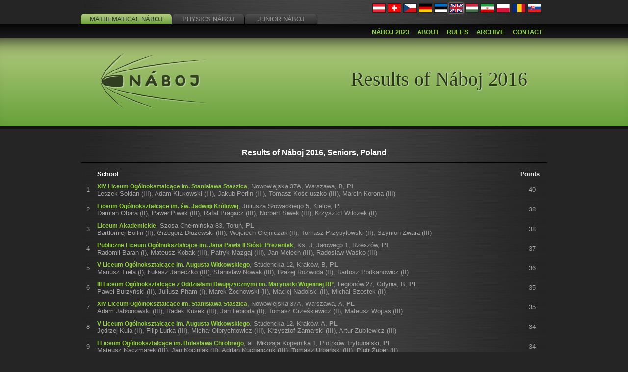

--- FILE ---
content_type: text/html; charset=UTF-8
request_url: https://math.old.naboj.org/archive/results.php?gal=budapest2015&year=2016&category=sen&country_code=pl
body_size: 8854
content:

    <!DOCTYPE html>
    <html lang="en">
    <head>
      <meta http-equiv="Content-Type" content="text/html; charset=UTF-8">
      <meta name="Author" content="Tomas Pavlik, Peter Korcsok, Filip Hlasek, Alexander Slavik">
      <meta name="Description" content="Team International Mathematical competitions">
      <title>Results of Náboj 2016 &ndash; Náboj</title><link rel="stylesheet" type="text/css"
        href="https://math.old.naboj.org/content/common/css/jquery-ui-1.11.2.css?a83cd220" />
<link rel="stylesheet" type="text/css"
        href="https://math.old.naboj.org/content/common/css/style.css?006eee6d" />
<link rel="stylesheet" type="text/css"
        href="https://math.old.naboj.org/content/math/css/colors.css?a83cd220" />
<link rel="stylesheet" type="text/css"
        href="https://math.old.naboj.org/content/common/css/results.css?a83cd220" />
<script type="text/javascript" src="https://math.old.naboj.org/public/jQuery/jquery-1.10.2.min.js?a83cd220"></script>
<script type="text/javascript" src="https://math.old.naboj.org/public/jQuery/jquery-ui-1.11.2.js?a83cd220"></script>
<script type="text/javascript" src="https://math.old.naboj.org/public/functions.js?a43c9417"></script>
<script type="text/javascript" src="https://math.old.naboj.org/public/time.js?a43c9417"></script>
<script type="text/javascript" src="https://math.old.naboj.org/public/lang.js?a43c9417"></script>
<script type="text/javascript" src="https://math.old.naboj.org/public/mail_decrypt.js?a83cd220"></script>
<script type="text/javascript" src="https://math.old.naboj.org/public/langcountry_selectmenu.js?a83cd220"></script>
<script type="text/javascript" src="https://math.old.naboj.org/public/jQuery/jQuery.equalHeights.js?a83cd220"></script>
<link href="https://math.old.naboj.org/content/common/res/favicon.ico" type="image/x-icon" rel="shortcut icon">
    </head><body data-base="https://math.old.naboj.org">
      <div id="fb-root"></div>
      <div id="flaghead">

        <div
          class="fb-like"
          data-href="https://www.facebook.com/pages/N%C3%A1boj/308070575901809"
          data-send="false"
          data-layout="button_count"
          data-width="150"
          data-show-faces="false"
          data-colorscheme="dark">
        </div><ul id="tabs">
        <li><a href='https://math.old.naboj.org/?country=GB' class='tab'>
          <div class='tab_center active'>Mathematical Náboj</div>
        </a></li>
        <li><a href='https://physics.naboj.org/?country=GB' class='tab'>
          <div class='tab_center nonactive'>Physics Náboj</div>
        </a></li>
        <li><a href='https://junior.naboj.org/?country=GB' class='tab'>
          <div class='tab_center nonactive'>Junior Náboj</div>
        </a></li></ul><div id="flags"><div><a href="/archive/results.php?gal=budapest2015&amp;year=2016&amp;category=sen&amp;country_code=pl&amp;country=AT" title="Austria&#13;&#10;Österreich"><img class="selection_flag " src="https://math.old.naboj.org/content/common/res/flags/flag_at.svg"></a><a href="/archive/results.php?gal=budapest2015&amp;year=2016&amp;category=sen&amp;country_code=pl&amp;country=CH" title="Switzerland&#13;&#10;Schweiz"><img class="selection_flag " src="https://math.old.naboj.org/content/common/res/flags/flag_ch.svg"></a><a href="/archive/results.php?gal=budapest2015&amp;year=2016&amp;category=sen&amp;country_code=pl&amp;country=CZ" title="Czech Republic&#13;&#10;Česká republika"><img class="selection_flag " src="https://math.old.naboj.org/content/common/res/flags/flag_cz.svg"></a><a href="/archive/results.php?gal=budapest2015&amp;year=2016&amp;category=sen&amp;country_code=pl&amp;country=DE" title="Germany&#13;&#10;Deutschland"><img class="selection_flag " src="https://math.old.naboj.org/content/common/res/flags/flag_de.svg"></a><a href="/archive/results.php?gal=budapest2015&amp;year=2016&amp;category=sen&amp;country_code=pl&amp;country=EE" title="Estonia&#13;&#10;Eesti"><img class="selection_flag " src="https://math.old.naboj.org/content/common/res/flags/flag_ee.svg"></a><a href="/archive/results.php?gal=budapest2015&amp;year=2016&amp;category=sen&amp;country_code=pl&amp;country=GB" title="United Kingdom"><img class="selection_flag selection_flag_selected" src="https://math.old.naboj.org/content/common/res/flags/flag_gb.svg"></a><a href="/archive/results.php?gal=budapest2015&amp;year=2016&amp;category=sen&amp;country_code=pl&amp;country=HU" title="Hungary&#13;&#10;Magyarország"><img class="selection_flag " src="https://math.old.naboj.org/content/common/res/flags/flag_hu.svg"></a><a href="/archive/results.php?gal=budapest2015&amp;year=2016&amp;category=sen&amp;country_code=pl&amp;country=IR" title="Iran&#13;&#10;
ایران
"><img class="selection_flag " src="https://math.old.naboj.org/content/common/res/flags/flag_ir.svg"></a><a href="/archive/results.php?gal=budapest2015&amp;year=2016&amp;category=sen&amp;country_code=pl&amp;country=PL" title="Poland&#13;&#10;Polska"><img class="selection_flag " src="https://math.old.naboj.org/content/common/res/flags/flag_pl.svg"></a><a href="/archive/results.php?gal=budapest2015&amp;year=2016&amp;category=sen&amp;country_code=pl&amp;country=RO" title="Romania&#13;&#10;România"><img class="selection_flag " src="https://math.old.naboj.org/content/common/res/flags/flag_ro.svg"></a><a href="/archive/results.php?gal=budapest2015&amp;year=2016&amp;category=sen&amp;country_code=pl&amp;country=SK" title="Slovakia&#13;&#10;Slovensko"><img class="selection_flag " src="https://math.old.naboj.org/content/common/res/flags/flag_sk.svg"></a></div></div></div><div id="menu"><div id="menucont"><a title='' href='https://math.old.naboj.org/index.php?gal=budapest2015&amp;year=2016&amp;category=sen&amp;country_code=pl'>Náboj 2023</a><a title='' href='https://math.old.naboj.org/about.php?gal=budapest2015&amp;year=2016&amp;category=sen&amp;country_code=pl'>About</a><a title='' href='https://math.old.naboj.org/rules.php?gal=budapest2015&amp;year=2016&amp;category=sen&amp;country_code=pl'>Rules</a><a title='' href='https://math.old.naboj.org/archive.php?gal=budapest2015&amp;year=2016&amp;category=sen&amp;country_code=pl'>Archive</a><a title='' href='https://math.old.naboj.org/contact.php?gal=budapest2015&amp;year=2016&amp;category=sen&amp;country_code=pl'>Contact</a></div></div>
      <div id="widediv" >
        <div id="widedivcont"><a title='' href='https://math.old.naboj.org/index.php?gal=budapest2015&amp;year=2016&amp;category=sen&amp;country_code=pl'><img src="https://math.old.naboj.org/content/common/res/naboj_logo_small.png" id="logo" alt="Náboj logo"></a><div id="headline">Results of Náboj 2016</div>
        </div>
      </div><div class="content"><div class="main_content "><h3>Results of Náboj 2016, Seniors, Poland</h3><hr/><table class="pretty_table"><tr><th class="col_rank"></th><th>School</th><th class="col_points">Points</th></tr><tr><td class="col_rank">1</td><td>
        <span class="results_school">XIV Liceum Ogólnokształcące im. Stanisława Staszica</span>, <span class="results_address">Nowowiejska 37A, Warszawa</span>, <span class="results_letter">B</span>, <span class="results_country">PL</span><br><span class="results_participants">Leszek Sołdan (III), Adam Klukowski (III), Jakub Perlin (III), Tomasz Kościuszko (III), Marcin Korona (III)</span></td><td class="col_points">40</td></tr><tr><td class="col_rank">2</td><td>
        <span class="results_school">Liceum Ogólnokształcące im. św. Jadwigi Królowej</span>, <span class="results_address">Juliusza Słowackiego 5, Kielce</span>, <span class="results_country">PL</span><br><span class="results_participants">Damian Obara (II), Paweł Piwek (III), Rafał Pragacz (III), Norbert Siwek (III), Krzysztof Wilczek (II)</span></td><td class="col_points">38</td></tr><tr><td class="col_rank">3</td><td>
        <span class="results_school">Liceum Akademickie</span>, <span class="results_address">Szosa Chełmińska 83, Toruń</span>, <span class="results_country">PL</span><br><span class="results_participants">Bartłomiej Bollin (II), Grzegorz Dłużewski (III), Wojciech Olejniczak (II), Tomasz Przybyłowski (II), Szymon Zwara (III)</span></td><td class="col_points">38</td></tr><tr><td class="col_rank">4</td><td>
        <span class="results_school">Publiczne Liceum Ogólnokształcące im. Jana Pawła II Sióstr Prezentek</span>, <span class="results_address">Ks. J. Jałowego 1, Rzeszów</span>, <span class="results_country">PL</span><br><span class="results_participants">Radomił Baran (I), Mateusz Kobak (III), Patryk Mazgaj (III), Jan Mełech (III), Radosław Waśko (III)</span></td><td class="col_points">37</td></tr><tr><td class="col_rank">5</td><td>
        <span class="results_school">V Liceum Ogólnokształcące im. Augusta Witkowskiego</span>, <span class="results_address">Studencka 12, Kraków</span>, <span class="results_letter">B</span>, <span class="results_country">PL</span><br><span class="results_participants">Mariusz Trela (I), Łukasz Janeczko (III), Stanisław Nowak (III), Błażej Rozwoda (II), Bartosz Podkanowicz (II)</span></td><td class="col_points">36</td></tr><tr><td class="col_rank">6</td><td>
        <span class="results_school">III Liceum Ogólnokształcące z Oddziałami Dwujęzycznymi im. Marynarki Wojennej RP</span>, <span class="results_address">Legionów 27, Gdynia</span>, <span class="results_letter">B</span>, <span class="results_country">PL</span><br><span class="results_participants">Paweł Burzyński (II), Juliusz Pham (I), Marek Żochowski (II), Maciej Nadolski (II), Michał Szostek (II)</span></td><td class="col_points">35</td></tr><tr><td class="col_rank">7</td><td>
        <span class="results_school">XIV Liceum Ogólnokształcące im. Stanisława Staszica</span>, <span class="results_address">Nowowiejska 37A, Warszawa</span>, <span class="results_letter">A</span>, <span class="results_country">PL</span><br><span class="results_participants">Adam Jabłonowski (III), Radek Kusek (III), Jan Lebioda (II), Tomasz Grześkiewicz (II), Mateusz Wojtas (III)</span></td><td class="col_points">35</td></tr><tr><td class="col_rank">8</td><td>
        <span class="results_school">V Liceum Ogólnokształcące im. Augusta Witkowskiego</span>, <span class="results_address">Studencka 12, Kraków</span>, <span class="results_letter">A</span>, <span class="results_country">PL</span><br><span class="results_participants">Jędrzej Kula (II), Filip Lurka (III), Michał Olbrychtowicz (III), Krzysztof Zamarski (III), Artur Zubilewicz (III)</span></td><td class="col_points">34</td></tr><tr><td class="col_rank">9</td><td>
        <span class="results_school">I Liceum Ogólnokształcące im. Bolesława Chrobrego</span>, <span class="results_address">al. Mikołaja Kopernika 1, Piotrków Trybunalski</span>, <span class="results_country">PL</span><br><span class="results_participants">Mateusz Kaczmarek (III), Jan Kociniak (II), Adrian Kucharczuk (III), Tomasz Urbański (III), Piotr Żuber (II)</span></td><td class="col_points">34</td></tr><tr><td class="col_rank">10</td><td>
        <span class="results_school">I Liceum Ogólnokształcące im. Stanisława Staszica</span>, <span class="results_address">al. Racławickie 26, Lublin</span>, <span class="results_country">PL</span><br><span class="results_participants">Jakub Boguta (II), Miłosz Kierepka (II), Stanisław Kurdziałek (III), Kamil Mykitiuk (III), Wojciech Pietroń (III)</span></td><td class="col_points">34</td></tr><tr><td class="col_rank">11</td><td>
        <span class="results_school">III Liceum Ogólnokształcące z Oddziałami Dwujęzycznymi im. Marynarki Wojennej RP</span>, <span class="results_address">Legionów 27, Gdynia</span>, <span class="results_letter">A</span>, <span class="results_country">PL</span><br><span class="results_participants">Julia Bazińska (III), Mateusz Klein (III), Piotr Naumowicz (III), Łukasz Śliwiński (III), Miron Szewczyk (III)</span></td><td class="col_points">33</td></tr><tr><td class="col_rank">12</td><td>
        <span class="results_school">V Liceum Ogólnokształcące</span>, <span class="results_address">Józefa Lompy 10, Bielsko-Biała</span>, <span class="results_country">PL</span><br><span class="results_participants">Wojciech Klemens (III), Wojciech Buś (III), Filip Malinowski (II), Filip Ślazyk (II), Łukasz Grzesiek (II)</span></td><td class="col_points">33</td></tr><tr><td class="col_rank">13</td><td>
        <span class="results_school">XIII Liceum Ogólnokształcące</span>, <span class="results_address">Unisławy 26, Szczecin</span>, <span class="results_country">PL</span><br><span class="results_participants">Bartosz Dzięcioł (II), Krzysztof Lambrecht (III), Tomasz Madej (III), Wojciech Mitros (II), Filip Smoleński (II)</span></td><td class="col_points">32</td></tr><tr><td class="col_rank">14</td><td>
        <span class="results_school">Liceum Ogólnokształcące nr III im. Adama Mickiewicza</span>, <span class="results_address">Składowa 5, Wrocław</span>, <span class="results_letter">B</span>, <span class="results_country">PL</span><br><span class="results_participants">Grzegorz Ciesielski (III), Michał  Szachniewicz (III), Antoni Kamiński (III), Barbara Zięba (II), Maciej Korpalski (II)</span></td><td class="col_points">32</td></tr><tr><td class="col_rank">15</td><td>
        <span class="results_school">VIII Liceum Ogólnokształcące z Oddziałami Dwujęzycznymi im. Marii Skłodowskiej-Curie</span>, <span class="results_address">3 Maja 42, Katowice</span>, <span class="results_country">PL</span><br><span class="results_participants">Jakub Janczarski (II), Anna Pawlus (II), Weronika Pawłowska (II), Marcel Rychlewski (III), Sebastian Surdel (II)</span></td><td class="col_points">31</td></tr><tr><td class="col_rank">16</td><td>
        <span class="results_school">II Liceum Ogólnokształcące im. Andrzeja Frycza Modrzewskiego</span>, <span class="results_address">Mikołowska 19, Rybnik</span>, <span class="results_country">PL</span><br><span class="results_participants">Adam Pawłowski (II), Monika Klimek (II), Jakub Pelc (II), Adam Kucz (III), Mateusz Winny (III)</span></td><td class="col_points">31</td></tr><tr><td class="col_rank">17</td><td>
        <span class="results_school">XX Liceum Ogólnokształcące im. Zbigniewa Herberta</span>, <span class="results_address">Dobrowolskiego 6, Gdańsk</span>, <span class="results_country">PL</span><br><span class="results_participants">Jaśmina Przybysz (III), Jakub Żuralski (III), Tadeusz Janik (III), Maciej Grybko (III), Kamil Grabowski (III)</span></td><td class="col_points">29</td></tr><tr><td class="col_rank">18</td><td>
        <span class="results_school">II Liceum Ogólnokształcące im. Króla Jana III Sobieskiego</span>, <span class="results_address">Sobieskiego 9, Kraków</span>, <span class="results_letter">B</span>, <span class="results_country">PL</span><br><span class="results_participants">Hubert Guzowski (II), Antoni Pięta (III), Jędrzej Hodor (III), Dariusz Jajeśniak (II), Aleksander Stańdo (II)</span></td><td class="col_points">28</td></tr><tr><td class="col_rank">19</td><td>
        <span class="results_school">II Liceum Ogólnokształcące im. Marii Skłodowskiej-Curie</span>, <span class="results_address">Sportowa 9, Końskie</span>, <span class="results_country">PL</span><br><span class="results_participants">Piotr Ambroszczyk (III), Artur Ciołkiewicz (II), Kamil Długosz (II), Konrad Komisarczyk (III), Paweł Sosnowski (II)</span></td><td class="col_points">28</td></tr><tr><td class="col_rank">20</td><td>
        <span class="results_school">IV Liceum Ogólnokształcące im. Mikołaja Kopernika</span>, <span class="results_address">Dąbrowskiego 82, Rzeszów</span>, <span class="results_country">PL</span><br><span class="results_participants">Mariusz Niwiński (III), Mateusz Sączawa (III), Piotr Toczek (III), Aleksander Wiącek (III), Dominik Nosek (III)</span></td><td class="col_points">27</td></tr><tr><td class="col_rank">21</td><td>
        <span class="results_school">V Liceum Ogólnokształcące im. Księcia Józefa Poniatowskiego</span>, <span class="results_address">Nowolipie 8, Warszawa</span>, <span class="results_country">PL</span><br><span class="results_participants">Przemysław Bedełek (II), Paweł Cygan (II), Kacper Kucharski (II), Jan Osowski (II), Bartosz Smoczyński (III)</span></td><td class="col_points">27</td></tr><tr><td class="col_rank">22</td><td>
        <span class="results_school">I Liceum Ogólnokształcące im. Bartłomieja Nowodworskiego</span>, <span class="results_address">Plac Na Groblach 9, Kraków</span>, <span class="results_country">PL</span><br><span class="results_participants">Jacek Kurek (III), Michał  Przybycień (II), Jan Białas (III), Tomasz  Zawadzki (II), Tomasz Szwejser (II)</span></td><td class="col_points">27</td></tr><tr><td class="col_rank">23</td><td>
        <span class="results_school">IV Liceum Ogólnokształcące im. Stanisława Staszica</span>, <span class="results_address">Zillingera 1, Sosnowiec</span>, <span class="results_letter">A</span>, <span class="results_country">PL</span><br><span class="results_participants">Marcel Groniak (III), Jakub Filipiak (III), Tomasz Makowski (III), Piotr Sidorowicz (III), Adam Stano (III)</span></td><td class="col_points">27</td></tr><tr><td class="col_rank">24</td><td>
        <span class="results_school">II Liceum Ogólnokształcące im. Króla Jana III Sobieskiego</span>, <span class="results_address">Sobieskiego 9, Kraków</span>, <span class="results_letter">A</span>, <span class="results_country">PL</span><br><span class="results_participants">Patryk Śmiłek (II), Wojciech Zdeb (II), Filip Piłat (II), Szymon Parzych (III), Wojciech Gruszka (III)</span></td><td class="col_points">27</td></tr><tr><td class="col_rank">25</td><td>
        <span class="results_school">VIII Liceum Ogólnokształcące im. Króla Władysława IV</span>, <span class="results_address">Jagiellońska 38, Warszawa</span>, <span class="results_country">PL</span><br><span class="results_participants">Krzysztof Piesiewicz (III), Piotr Styczyński (III), Zuzanna Łaska (II), Franciszek Jełowicki (II), Stanisław  Kachniewski (II)</span></td><td class="col_points">26</td></tr><tr><td class="col_rank">26</td><td>
        <span class="results_school">Publiczne Liceum Ogólnokształcące nr II z Oddziałami Dwujęzycznymi</span>, <span class="results_address">Pułaskiego 3, Opole</span>, <span class="results_country">PL</span><br><span class="results_participants">Jan Brzeżański (III), Piotr Herud (III), Szymon Meyer (III), Iga Hamryszak (III), Krzysztof Waliczek (III)</span></td><td class="col_points">26</td></tr><tr><td class="col_rank">27</td><td>
        <span class="results_school">III Liceum Ogólnokształcące im. Adama Mickiewicza</span>, <span class="results_address">Brodzińskiego 6, Tarnów</span>, <span class="results_country">PL</span><br><span class="results_participants">Jakub Węgrecki (II), Michał  Wójcik (II), Mikołaj Sikora (II), Krystian  Krakowski (III), Katarzyna Wodzińska (III)</span></td><td class="col_points">26</td></tr><tr><td class="col_rank">28</td><td>
        <span class="results_school">Publiczne Liceum Ogólnokształcące Politechniki Łódzkiej</span>, <span class="results_address">al. Politechniki 6A, Łódź</span>, <span class="results_country">PL</span><br><span class="results_participants">Anna Łeń (II), Juliusz Neuman (II), Arkadiusz Rybski (II), Rafał Kornat (II), Magdalena Chądzyńska (II)</span></td><td class="col_points">25</td></tr><tr><td class="col_rank">29</td><td>
        <span class="results_school">Prywatne Liceum Ogólnokształcące im. Królowej Jadwigi</span>, <span class="results_address">Al. Długosza 8a, Lublin</span>, <span class="results_country">PL</span><br><span class="results_participants">Andrzej Kasianiuk (II), Kacper Kosiński (II), Piotr Kośkiewicz (II), Michał Rogala (II), Kamila Szymańska (II)</span></td><td class="col_points">25</td></tr><tr><td class="col_rank">30</td><td>
        <span class="results_school">II Liceum Ogólnokształcące im. Cypriana Kamila Norwida</span>, <span class="results_address">Traugutta 2, Ostrołęka</span>, <span class="results_country">PL</span><br><span class="results_participants">Szymon Stolarczyk (II), Piotr Wójcik (II), Tomasz Mrozek (II), Mateusz Jeziorkowski (II), Mateusz Szymczyk (II)</span></td><td class="col_points">25</td></tr><tr><td class="col_rank">31</td><td>
        <span class="results_school">VI Liceum Ogólnokształcące im. Tadeusza Reytana</span>, <span class="results_address">Wiktorska 30/32, Warszawa</span>, <span class="results_country">PL</span><br><span class="results_participants">Barbara Chmielewska (II), Mateusz  Majczak (II), Marcin Wilk (II), Paweł Paradysz (II), Norbert  Rękawek (III)</span></td><td class="col_points">25</td></tr><tr><td class="col_rank">32</td><td>
        <span class="results_school">IX Liceum Ogólnokształcące im. Klementyny Hoffmanowej</span>, <span class="results_address">Hoża 88, Warszawa</span>, <span class="results_country">PL</span><br><span class="results_participants">Bartłomiej  Jankowski (III), Dominika  Kaczmarska (III), Maciej  Starczuk (II), Hanna  Smolak (II), Julita Tabor (I)</span></td><td class="col_points">24</td></tr><tr><td class="col_rank">33</td><td>
        <span class="results_school">Akademickie Liceum Ogólnokształcące Politechniki Wrocławskiej</span>, <span class="results_address">Wybrzeże Wyspiańskiego 23-25, Wrocław</span>, <span class="results_letter">B</span>, <span class="results_country">PL</span><br><span class="results_participants">Jakub Filistyński (II), Wiktor Gancarczyk (II), Maciej Markuszewski (II), Karol Kulawiec (II), Katarzyna Łukasiewicz (II)</span></td><td class="col_points">24</td></tr><tr><td class="col_rank">34</td><td>
        <span class="results_school">I Liceum Ogólnokształcące im. Stefana Żeromskiego</span>, <span class="results_address">Kochanowskiego 18, Jelenia Góra</span>, <span class="results_country">PL</span><br><span class="results_participants">Ewelina Joniec (III), Katarzyna Sadecka (III), Karolina Romanów (III), Bartosz Czyżewski (II), Szymon Kolanus (II)</span></td><td class="col_points">24</td></tr><tr><td class="col_rank">35</td><td>
        <span class="results_school">II Liceum Ogólnokształcące im. Generałowej Zamoyskiej i Heleny Modrzejewskiej</span>, <span class="results_address">Matejki 8/10, Poznań</span>, <span class="results_country">PL</span><br><span class="results_participants">Jakub Adamski (II), Dawid Lorenz (II), Agata Skoczylas (I), Wojciech Trojanowski (I), Krzysztof Warmuz (II)</span></td><td class="col_points">24</td></tr><tr><td class="col_rank">36</td><td>
        <span class="results_school">I Liceum Ogólnokształcące im. Bolesława Krzywoustego</span>, <span class="results_address">Jedności Robotniczej 10, Głogów</span>, <span class="results_country">PL</span><br><span class="results_participants">Michał Bryjak (II), Filip Dyba (III), Wiktor Garbarek (III), Łukasz Dutka (III), Marta Głowacka (III)</span></td><td class="col_points">24</td></tr><tr><td class="col_rank">37</td><td>
        <span class="results_school">I Liceum Ogólnokształcące z Oddziałami Dwujęzycznymi im. Mikołaja Kopernika</span>, <span class="results_address">Sienkiewicza 74, Katowice</span>, <span class="results_country">PL</span><br><span class="results_participants">Michał Kobielski (I), Oskar Bujacz (II), Waldemar Kerner (III), Olga Lysko (II), Wojciech Matusiak (III)</span></td><td class="col_points">24</td></tr><tr><td class="col_rank">38</td><td>
        <span class="results_school">Liceum Ogólnokształcące nr XII im. Bolesława Chrobrego</span>, <span class="results_address">pl. Orląt Lwowskich 2a, Wrocław</span>, <span class="results_country">PL</span><br><span class="results_participants">Daria Gardoń (II), Marcin Meisinger (III), Wojciech Urban (II), Szymon Wróbel (III), Marcin Kiryczyński (II)</span></td><td class="col_points">23</td></tr><tr><td class="col_rank">39</td><td>
        <span class="results_school">I Liceum Ogólnokształcące im. Tadeusza Kościuszki</span>, <span class="results_address">Plac Klasztorny 7, Legnica</span>, <span class="results_country">PL</span><br><span class="results_participants">Michał Treter (III), Adam Bukowczyk (III), Aleksander Czeszejko-Sochacki (III), Sławomir Górawski (III), Jan Librowski (III)</span></td><td class="col_points">23</td></tr><tr><td class="col_rank">40</td><td>
        <span class="results_school">I Liceum Ogólnokształcące im. Mikołaja Kopernika</span>, <span class="results_address">Więckowskiego 41, Łódź</span>, <span class="results_country">PL</span><br><span class="results_participants">Kevin Cuadra (III), Szymon Markowiak (II), Piotr Możdżeń (II), Marcin Massalski (III), Michał Załęcki (III)</span></td><td class="col_points">23</td></tr><tr><td class="col_rank">41</td><td>
        <span class="results_school">XII Liceum Ogólnokształcące im. Stanisława Wyspiańskiego</span>, <span class="results_address">Anstadta 7, Łódź</span>, <span class="results_country">PL</span><br><span class="results_participants">Jakub Chachuła (II), Julia Szymańska (I), Paweł Służewski (II), Jarosław Walczak (I), Mieszko Zimny (II)</span></td><td class="col_points">23</td></tr><tr><td class="col_rank">42</td><td>
        <span class="results_school">XXXIII Liceum Ogólnokształcące Dwujęzyczne im. Mikołaja Kopernika</span>, <span class="results_address">Bema 76, Warszawa</span>, <span class="results_country">PL</span><br><span class="results_participants">Kuba Gawart (II), Jan Jakubiak (II), Kacper Kurowski (II), Zuzanna Kwiatkowska (III), Jan Ściepko (II)</span></td><td class="col_points">22</td></tr><tr><td class="col_rank">43</td><td>
        <span class="results_school">I Liceum Ogólnokształcące im. Mikołaja Kopernika</span>, <span class="results_address">Ks. Piotra Skargi 2, Krosno</span>, <span class="results_country">PL</span><br><span class="results_participants">Kamil Szarek (II), Kamil Szczeszek (II), Oscar Teeninga (II), Mateusz Turowski (II), Arkadiusz Zajdel (II)</span></td><td class="col_points">22</td></tr><tr><td class="col_rank">44</td><td>
        <span class="results_school">III Liceum Ogólnokształcące im. Jana Kochanowskiego</span>, <span class="results_address">os. Wysokie 6, Kraków</span>, <span class="results_country">PL</span><br><span class="results_participants">Karol Nowakowski (III), Przemysław Pytel (III), Mateusz Krzyworzeka (III), Ewa Ilczuk (III), Daniel Kowalski (III)</span></td><td class="col_points">22</td></tr><tr><td class="col_rank">45</td><td>
        <span class="results_school">I Liceum Ogólnokształcące im. Kazimierza Brodzińskiego</span>, <span class="results_address">Piłsudskiego 4, Tarnów</span>, <span class="results_country">PL</span><br><span class="results_participants">Jakub Adamczyk (II), Aleksander Kipela (III), Igor Noga (II), Jakub Sroka (II), Krzysztof Kucaba (II)</span></td><td class="col_points">21</td></tr><tr><td class="col_rank">46</td><td>
        <span class="results_school">I Liceum Ogólnokształcące im. Wojciecha Kętrzyńskiego</span>, <span class="results_address">Traugutta 1, Giżycko</span>, <span class="results_country">PL</span><br><span class="results_participants">Marta Chełkowska (I), Filip Czetyrbok (II), Maciej Leszczyński (II), Krzysztof Biały (II), Rafał Utnicki (III)</span></td><td class="col_points">20</td></tr><tr><td class="col_rank">47</td><td>
        <span class="results_school">XXVIII Liceum Ogólnokształcące im. Jana Kochanowskiego</span>, <span class="results_address">Wiktorska 99, Warszawa</span>, <span class="results_country">PL</span><br><span class="results_participants">Krzysztof Cybulski (II), Klaudia Janik (II), Piotr Pawłowski (III), Krzysztof Pikula (III), Gabriela Wojtkowska (III)</span></td><td class="col_points">20</td></tr><tr><td class="col_rank">48</td><td>
        <span class="results_school">IV Liceum Ogólnokształcące im. Jana Pawła II</span>, <span class="results_address">Norwida 22, Tarnów</span>, <span class="results_country">PL</span><br><span class="results_participants">Wiktor Reczek (III), Sebastian Kucharzyk (III), Marek Wrzos (III), Szymon Galara (II), Tomasz Truszczyński (II)</span></td><td class="col_points">20</td></tr><tr><td class="col_rank">49</td><td>
        <span class="results_school">I Liceum Ogólnokształcące im. Edwarda Dembowskiego</span>, <span class="results_address">Zimnej Wody 8, Gliwice</span>, <span class="results_country">PL</span><br><span class="results_participants">Jakub Wiaterek (II), Mikołaj Stryja (III), Kamil Felkel (II), Paweł Pendziałek (II), Dominik Klimek (II)</span></td><td class="col_points">20</td></tr><tr><td class="col_rank">50</td><td>
        <span class="results_school">XXXI Liceum Ogólnokształcące im. Ludwika Zamenhofa</span>, <span class="results_address">Kruczkowskiego 4, Łódź</span>, <span class="results_country">PL</span><br><span class="results_participants">Michał  Dybowski (II), Tomasz Józefiak (II), Kinga Sierakowska (II), Kamil Wołynkiewicz (II), Adam Pylański (II)</span></td><td class="col_points">20</td></tr><tr><td class="col_rank">51</td><td>
        <span class="results_school">II Liceum Ogólnokształcące z Oddziałami Dwujęzycznymi im. Marii Konopnickiej</span>, <span class="results_address">Głowackiego 6, Katowice</span>, <span class="results_country">PL</span><br><span class="results_participants">Przemysław Gajda (II), Mateusz Pieszczek (II), Aleksander Pucher (II), Piotr Słowik (II), Barbara Waleczek (II)</span></td><td class="col_points">20</td></tr><tr><td class="col_rank">52</td><td>
        <span class="results_school">X Liceum Ogólnokształcące</span>, <span class="results_address">pl. Św. Katarzyny 9, Toruń</span>, <span class="results_country">PL</span><br><span class="results_participants">Katarzyna Flig (II), Martyna Piechowska (II), Katarzyna Szyduczyńska (II), Andrzej Zoń (II), Natalia Padykuła (II)</span></td><td class="col_points">18</td></tr><tr><td class="col_rank">53</td><td>
        <span class="results_school">Liceum Ogólnokształcące im. Adama Mickiewicza</span>, <span class="results_address">Władysława Łokietka 2, Lubań</span>, <span class="results_country">PL</span><br><span class="results_participants">Michał Fluder (II), Nikola Okurzała (II), Aleksandra  Sienkiewicz (II), Miłosz Segedyn (II), Magdalena Tchórz (II)</span></td><td class="col_points">18</td></tr><tr><td class="col_rank">54</td><td>
        <span class="results_school">I Liceum Ogólnokształcące im. Oswalda Balzera</span>, <span class="results_address">Słoneczna 1, Zakopane</span>, <span class="results_country">PL</span><br><span class="results_participants">Anna Ceglarz (II), Aleksander Krupa (II), Kacper Mrozicki (II), Bartłomiej Nadybal (II), Bartłomiej Mierczak (II)</span></td><td class="col_points">18</td></tr><tr><td class="col_rank">55</td><td>
        <span class="results_school">IV Liceum Ogólnokształcące im. Adama Mickiewicza</span>, <span class="results_address">Saska 59, Warszawa</span>, <span class="results_country">PL</span><br><span class="results_participants">Krzysztof Konopiński (III), Filip Maksymow (II), Krzysztof Nowak (II), Antoni Piszczek (III), Arkadiusz Ryczkowski (III)</span></td><td class="col_points">18</td></tr><tr><td class="col_rank">56</td><td>
        <span class="results_school">XL Liceum Ogólnokształcące z Oddziałami Dwujęzycznymi im. Stefana Żeromskiego</span>, <span class="results_address">Platynowa 1, Warszawa</span>, <span class="results_country">PL</span><br><span class="results_participants">Piotr Arcab (III), Kacper Bieńkowski (III), Aleksy Figurski (III), Bartłomiej Sikora (III), Julia Tonkowicz (III)</span></td><td class="col_points">17</td></tr><tr><td class="col_rank">57</td><td>
        <span class="results_school">II Liceum Ogólnokształcące im. Adama Mickiewicza</span>, <span class="results_address">al. Marszałka Piłsudskiego 50, Skarżysko-Kamienna</span>, <span class="results_country">PL</span><br><span class="results_participants">Norbert Glier (III), Cezary Maciński (III), Artur Misztal (III), Przemysław Stępień (III), Mateusz Wojtaszewski (III)</span></td><td class="col_points">16</td></tr><tr><td class="col_rank">58</td><td>
        <span class="results_school">IV Liceum Ogólnokształcące im. Stanisława Staszica</span>, <span class="results_address">Zillingera 1, Sosnowiec</span>, <span class="results_letter">B</span>, <span class="results_country">PL</span><br><span class="results_participants">Wiktoria Bąchorek (II), Joanna Danak (II), Piotr Kipiński (II), Anna Lis (II), Krzysztof Stasiowski (II)</span></td><td class="col_points">16</td></tr><tr><td class="col_rank">59</td><td>
        <span class="results_school">III Liceum Ogólnokształcące im. Stefana Żeromskiego</span>, <span class="results_address">Bohaterów Warszawy 20, Bielsko-Biała</span>, <span class="results_country">PL</span><br><span class="results_participants">Justyna Chełstowska (II), Mateusz Grudzień (III), Magdalena Jasiewicz (II), Kinga Marek (III), Grzegorz Pasławski (III)</span></td><td class="col_points">16</td></tr><tr><td class="col_rank">60</td><td>
        <span class="results_school">I Liceum Ogólnokształcące im. Tadeusza Kościuszki</span>, <span class="results_address">Mickiewicza 13, Busko-Zdrój</span>, <span class="results_country">PL</span><br><span class="results_participants">Paulina Czechowska (III), Łukasz Kuk (III), Artur Mączyński (III), Ewa Mierzwa (III), Kamil Nowak (III)</span></td><td class="col_points">16</td></tr><tr><td class="col_rank">61</td><td>
        <span class="results_school">III Społeczne Liceum Ogólnokształcące STO im. Juliusza Słowackiego</span>, <span class="results_address">Stradomska 10, Kraków</span>, <span class="results_country">PL</span><br><span class="results_participants">Czarnecka Katarzyna (II), Dominika  Kękuś (III), Anna Wilkosz (III), Barbara Styczeń (III), Weronika Lurka (I)</span></td><td class="col_points">16</td></tr><tr><td class="col_rank">62</td><td>
        <span class="results_school">I Liceum Ogólnokształcące im. Mikołaja Kopernika</span>, <span class="results_address">Zaułek Prosowy 1, Toruń</span>, <span class="results_country">PL</span><br><span class="results_participants">Julia Brzezińska (III), Anna Drzewucka (III), Klaudia Echolc (III), Aleksandra Śpionek (III), Radek Stefaniak (III)</span></td><td class="col_points">16</td></tr><tr><td class="col_rank">63</td><td>
        <span class="results_school">Liceum Sportowe Gimbasket</span>, <span class="results_address">Toruńska 76, Wrocław</span>, <span class="results_letter">A</span>, <span class="results_country">PL</span><br><span class="results_participants">Michał Mańkiewicz (II), Mateusz Kościk (III), Maciej Ogrodnik (III), Mateusz Rogoziński (I), Łukasz Łaszczuk (II)</span></td><td class="col_points">15</td></tr><tr><td class="col_rank">64</td><td>
        <span class="results_school">Akademickie Liceum Ogólnokształcące Politechniki Wrocławskiej</span>, <span class="results_address">Wybrzeże Wyspiańskiego 23-25, Wrocław</span>, <span class="results_letter">A</span>, <span class="results_country">PL</span><br><span class="results_participants">Szymon Borowski (II), Ignacy Iwaniak (II), Anna Machowska (II), Michał Wawrzyniak (II), Joanna Szołomicka (II)</span></td><td class="col_points">15</td></tr><tr><td class="col_rank">65</td><td>
        <span class="results_school">Liceum Ogólnokształcące nr III im. Adama Mickiewicza</span>, <span class="results_address">Składowa 5, Wrocław</span>, <span class="results_letter">A</span>, <span class="results_country">PL</span><br><span class="results_participants">Kamil Walter (II), Patryk Rachwał (II), Dawid Dieu (II), Patryk Szczygieł (II), Marcin Żurek (II)</span></td><td class="col_points">15</td></tr><tr><td class="col_rank">66</td><td>
        <span class="results_school">III Liceum Ogólnokształcące</span>, <span class="results_address">Topolowa 7, Gdańsk</span>, <span class="results_country">PL</span><br><span class="results_participants">Hanna Nurska (II), Maksymilian Słupski (II), Weronika Pogorzelska (II), Mykyta Brazyhynskyy (II), Maciej Adamczyk (II)</span></td><td class="col_points">14</td></tr><tr><td class="col_rank">67</td><td>
        <span class="results_school">III Liceum Ogólnokształcące im. Adama Mickiewicza</span>, <span class="results_address">Mickiewicza 11, Katowice</span>, <span class="results_country">PL</span><br><span class="results_participants">Arkadiusz Czerwiński (II), Krystian Witek (II), Wojciech Skupnik (II), Jakub Tomczyk (II), Magdalena Wrona (II)</span></td><td class="col_points">14</td></tr><tr><td class="col_rank">68</td><td>
        <span class="results_school">Liceum Ogólnokształcące im. Juliusza Słowackiego</span>, <span class="results_address">3 Maja 7, Grodzisk Wielkopolski</span>, <span class="results_letter">A</span>, <span class="results_country">PL</span><br><span class="results_participants">Kacper Kołodyński (II), Łukasz Pięta (III), Edyta Pawłowska (III), Martyna Sibilak (II), Martyna Siejek (II)</span></td><td class="col_points">14</td></tr><tr><td class="col_rank">69</td><td>
        <span class="results_school">XXXVIII Liceum Ogólnokształcące im. Stanisława Kostki Potockiego</span>, <span class="results_address">Wiertnicza 26, Warszawa</span>, <span class="results_country">PL</span><br><span class="results_participants">Cezary Maroszek (II), Barbara Bycina (II), Jerzy Kruszewski (II), Klara Łukasiewicz (III), Mateusz Dembny (III)</span></td><td class="col_points">13</td></tr><tr><td class="col_rank">70</td><td>
        <span class="results_school">Katolickie Liceum Ogólnokształcące im. Świętej Rodziny z Nazaretu</span>, <span class="results_address">Pędzichów 13, Kraków</span>, <span class="results_country">PL</span><br><span class="results_participants">Jakub Jęcek (III), Jakub Kwater (II), Małgorzata Karkowska (II), Krzysztof Surdy (II), Jacek Wojas (III)</span></td><td class="col_points">13</td></tr><tr><td class="col_rank">71</td><td>
        <span class="results_school">Zespół Szkół Ponadgimnazjalnych im. Hipolita Cegielskiego</span>, <span class="results_address">Wojska Polskiego 3, Ziębice</span>, <span class="results_country">PL</span><br><span class="results_participants">Jakub Siembida (III), Krystian  Gałwa (III), Filip  Robak (III), Paweł Pietrusiów (III), Paweł Jeł (III)</span></td><td class="col_points">12</td></tr><tr><td class="col_rank">72</td><td>
        <span class="results_school">LXVII Liceum Ogólnokształcące im. Jana Nowaka-Jeziorańskiego</span>, <span class="results_address">Hoża 11/15, Warszawa</span>, <span class="results_country">PL</span><br><span class="results_participants">Bogdan Bednarski (III), Paweł Fornalik (II), Gaweł Paprzycki (II), Phuong Linh Nguyen (II), Marta Rudnik (II)</span></td><td class="col_points">12</td></tr><tr><td class="col_rank">73</td><td>
        <span class="results_school">II Liceum Ogólnokształcące im. Cypriana Kamila Norwida</span>, <span class="results_address">Gimnazjalna 2, Jelenia Góra</span>, <span class="results_country">PL</span><br><span class="results_participants">Joanna Chrzanowska (II), Klaudia Drozdowska (II), Julia Wojak (II), Sebastian Zaród (II), Aleksander Soból (II)</span></td><td class="col_points">12</td></tr><tr><td class="col_rank">74</td><td>
        <span class="results_school">Zespół Szkół im. Jana Wyżykowskiego</span>, <span class="results_address">Wita Stwosza 3a, Głogów</span>, <span class="results_country">PL</span><br><span class="results_participants">Daniel Boguszewski (II), Jakub Machowski (III), Marcin Matejek (III), Adam Leśków (II), Patryk Sikora (III)</span></td><td class="col_points">12</td></tr><tr><td class="col_rank">75</td><td>
        <span class="results_school">Liceum Ogólnokształcące im. Juliusza Słowackiego</span>, <span class="results_address">3 Maja 7, Grodzisk Wielkopolski</span>, <span class="results_letter">B</span>, <span class="results_country">PL</span><br><span class="results_participants">Aleksandra Buchwald (III), Izabela Kurpisz (III), Krzysztof Pięta (I), Paweł Rapeła (II), Filip Wróż (II)</span></td><td class="col_points">10</td></tr><tr><td class="col_rank">76</td><td>
        <span class="results_school">Liceum Sportowe Gimbasket</span>, <span class="results_address">Toruńska 76, Wrocław</span>, <span class="results_letter">B</span>, <span class="results_country">PL</span><br><span class="results_participants">Artur Dolata (III), Szymon Patynowski (II), Tomasz Motyl (II), Bartosz Surmiński (III), Igor Tkacz (III)</span></td><td class="col_points">5</td></tr></table></div></div><div id="footer"><div id="footercont"><div id="footerschools">
<p style="color: white">Organizers:</p><br>

<a href="http://ed.ac.uk/"><img src="https://math.old.naboj.org/content/common/res/schools/edinburgh-logo.png" alt="University of Edinburgh"></a>
<a href="https://www.cam.ac.uk/"><img src="https://math.old.naboj.org/content/common/res/schools/cambridge-logo.png" alt="University of Cambridge"></a>
<a href="https://gla.ac.uk/"><img src="https://math.old.naboj.org/content/common/res/schools/glasgow-logo.png" alt="University of Glasgow"></a>
<br><br><br>


<a href="http://www.mff.cuni.cz/"><img src="https://math.old.naboj.org/content/common/res/schools/praha-logo.png" alt="MFF UK Praha"></a>
<a href="http://www.slu.cz/math/cz"><img src="https://math.old.naboj.org/content/common/res/schools/opava-logo.png" alt="MÚ SLU Opava"></a>
<a href="http://www.fmph.uniba.sk/"><img src="https://math.old.naboj.org/content/common/res/schools/bratislava-logo.png" alt="FMFI UK Bratislava"></a>
<a href="http://www.upjs.sk/prirodovedecka-fakulta/"><img src="https://math.old.naboj.org/content/common/res/schools/kosice-logo.png" alt="FP UPJŠ Košice"></a>
<a href="http://www.fim.uni-passau.de/"><img src="https://math.old.naboj.org/content/common/res/schools/passau-logo.png" alt="FIM Uni Passau"></a><br><br>

<a href="http://www.jku.at/idm/content"><img src="https://math.old.naboj.org/content/common/res/schools/linz-logo.png" alt="IDM JKU Linz"></a>
<a href="http://www.matinf.uj.edu.pl/"><img src="https://math.old.naboj.org/content/common/res/schools/krakow-logo.png" alt="WMiI UJ Kraków"></a>
<a href="https://www.pw.edu.pl/"><img src="https://math.old.naboj.org/content/common/res/schools/warszawa-logo.png" alt="Warsaw University of Technology"></a>
<a href="http://www.ue.wroc.pl/"><img src="https://math.old.naboj.org/content/common/res/schools/wroclaw-logo.png" alt="Wrocław University of Economics"></a>
<a href="http://www.xxlo.pl/"><img src="https://math.old.naboj.org/content/common/res/schools/gdansk-logo.png" alt="XX LO Gdansk"></a>
<a href="http://pb.edu.pl/"><img src="https://math.old.naboj.org/content/common/res/schools/bialystok-logo.png" alt="Bialystok University of Technology"></a>
<a href="http://ttk.elte.hu/"><img src="https://math.old.naboj.org/content/common/res/schools/budapest-logo.png" alt="TTK ELTE Budapest"></a><br><br>

<a href="http://mik.uni-pannon.hu/"><img src="https://math.old.naboj.org/content/common/res/schools/veszprem-logo.png" alt="University of Pannonia, Faculty of Information Technology"></a>
<a href="http://spectrumconstanta.ro"><img src="https://math.old.naboj.org/content/common/res/schools/constanta-logo-2.png" alt="Spectrum Constanța"></a>
<a href="http://www.ethz.ch/"><img src="https://math.old.naboj.org/content/common/res/schools/zurich-logo.png" alt="ETH Zürich"></a>
<!--a href="https://www.gsu.by/"><img src="https://math.old.naboj.org/content/common/res/schools/gomel-logo.png" alt="Francisk Skorina Gomel State University" height="100"></a-->
<a href="https://www.teaduskool.ut.ee/et/teaduskoolist/about-us"><img src="https://math.old.naboj.org/content/common/res/schools/ee-logo-en.png" alt="University of Tartu Youth Academy" height="80"></a>
</div>

<!--p>The competition is co-declared by the Ministry of Education, Youth and Sports of the Czech Republic.</p-->

<div id="footerpartners">
<p style="color:white">Partners:</p><br>
<a href="https://www.janestreet.com/"><img src="https://math.old.naboj.org/content/common/res/partners/logo_jane_street.png" alt="Jane Street" height="80"></a>
<a href="http://taylorandfrancis.com/"><img src="http://taylorandfrancis.com/assets/img/logos/tfgroup-logo.svg" alt="" width="250" style="background-color:#ffffff;"></a>
<a href="http://taylorandfrancis.com/"><img src="https://cdn.ima.org.uk/wp/wp-content/themes/ima-s8/dist/images/logo.svg" alt="" width="250"></a>
</div><img src="https://math.old.naboj.org/content/common/res/footer_line.png" style="width:100%;" alt=""><div id="footer_text"><div style="float: right;">Náboj IT Team 2013</div><div style="text-align: left">This website is archived by the National Library of the Czech Republic.</div></div></div></div><script type='text/javascript'>(function(d, s, id) {
      var js, fjs = d.getElementsByTagName(s)[0];
      if (d.getElementById(id)) return;
      js = d.createElement(s); js.id = id;
      js.src = "//connect.facebook.net/en_GB/all.js#xfbml=1";
      fjs.parentNode.insertBefore(js, fjs);
      }(document, 'script', 'facebook-jssdk'));
      </script>
      </body>
    </html>

--- FILE ---
content_type: text/html; charset=UTF-8
request_url: https://math.old.naboj.org/public/time_endpoint.php
body_size: 117
content:
{"serverTime":1769104107,"competitionStart":1682069400,"competitionEnd":1682076600,"freezeTime":1682075700,"timezoneShift":"3600"}

--- FILE ---
content_type: text/html; charset=UTF-8
request_url: https://math.old.naboj.org/public/lang_endpoint.php
body_size: 1430
content:
{"lang":"en","translation":{"days0":"day","days1":"days","days2":"days","live start":"Time until start of competition","live end":"Time until the end of competition","live final":"Competition ended","live frozen":"The last 15 minutes the results are frozen.","resultshtml rank":"Rank","resultshtml school":"School","resultshtml site":"Site","resultshtml points":"Points","resultshtml problems solved":"Problems solved","statisticspage country":"Country","plural form formula":"$n != 1","international":"international","austria":"Austria","czech republic":"Czech Republic","germany":"Germany","hungary":"Hungary","poland":"Poland","romania":"Romania","slovakia":"Slovakia","united kingdom":"United Kingdom","russia":"Russia","senior":"Seniors","junior":"Juniors","partners_white.html":"<div id=\"footerschools\">\r\n<p style=\"color: white\">Organizers:<\/p><br>\r\n\r\n<a href=\"http:\/\/ed.ac.uk\/\"><img src=\"https:\/\/math.old.naboj.org\/content\/common\/res\/schools\/edinburgh-logo_white.png\" alt=\"University of Edinburgh\"><\/a>\r\n<a href=\"https:\/\/www.cam.ac.uk\/\"><img src=\"https:\/\/math.old.naboj.org\/content\/common\/res\/schools\/cambridge-logo_white.png\" alt=\"University of Cambridge\"><\/a>\r\n<a href=\"https:\/\/gla.ac.uk\/\"><img src=\"https:\/\/math.old.naboj.org\/content\/common\/res\/schools\/glasgow-logo_white.png\" alt=\"University of Glasgow\"><\/a>\r\n<br><br><br>\r\n\r\n\r\n<a href=\"http:\/\/www.mff.cuni.cz\/\"><img src=\"https:\/\/math.old.naboj.org\/content\/common\/res\/schools\/praha-logo_white.png\" alt=\"MFF UK Praha\"><\/a>\r\n<a href=\"http:\/\/www.slu.cz\/math\/cz\"><img src=\"https:\/\/math.old.naboj.org\/content\/common\/res\/schools\/opava-logo_white.png\" alt=\"M\u00da SLU Opava\"><\/a>\r\n<a href=\"http:\/\/www.fmph.uniba.sk\/\"><img src=\"https:\/\/math.old.naboj.org\/content\/common\/res\/schools\/bratislava-logo_white.png\" alt=\"FMFI UK Bratislava\"><\/a>\r\n<a href=\"http:\/\/www.upjs.sk\/prirodovedecka-fakulta\/\"><img src=\"https:\/\/math.old.naboj.org\/content\/common\/res\/schools\/kosice-logo_white.png\" alt=\"FP UPJ\u0160 Ko\u0161ice\"><\/a>\r\n<a href=\"http:\/\/www.fim.uni-passau.de\/\"><img src=\"https:\/\/math.old.naboj.org\/content\/common\/res\/schools\/passau-logo_white.png\" alt=\"FIM Uni Passau\"><\/a><br><br>\r\n\r\n<a href=\"http:\/\/www.jku.at\/idm\/content\"><img src=\"https:\/\/math.old.naboj.org\/content\/common\/res\/schools\/linz-logo_white.png\" alt=\"IDM JKU Linz\"><\/a>\r\n<a href=\"http:\/\/www.matinf.uj.edu.pl\/\"><img src=\"https:\/\/math.old.naboj.org\/content\/common\/res\/schools\/krakow-logo_white.png\" alt=\"WMiI UJ Krak\u00f3w\"><\/a>\r\n<a href=\"https:\/\/www.pw.edu.pl\/\"><img src=\"https:\/\/math.old.naboj.org\/content\/common\/res\/schools\/warszawa-logo_white.png\" alt=\"Warsaw University of Technology\"><\/a>\r\n<a href=\"http:\/\/www.ue.wroc.pl\/\"><img src=\"https:\/\/math.old.naboj.org\/content\/common\/res\/schools\/wroclaw-logo_white.png\" alt=\"Wroc\u0142aw University of Economics\"><\/a>\r\n<a href=\"http:\/\/www.xxlo.pl\/\"><img src=\"https:\/\/math.old.naboj.org\/content\/common\/res\/schools\/gdansk-logo_white.png\" alt=\"XX LO Gdansk\"><\/a>\r\n<a href=\"http:\/\/pb.edu.pl\/\"><img src=\"https:\/\/math.old.naboj.org\/content\/common\/res\/schools\/bialystok-logo_white.png\" alt=\"Bialystok University of Technology\"><\/a>\r\n<a href=\"http:\/\/ttk.elte.hu\/\"><img src=\"https:\/\/math.old.naboj.org\/content\/common\/res\/schools\/budapest-logo_white.png\" alt=\"TTK ELTE Budapest\"><\/a><br><br>\r\n\r\n<a href=\"http:\/\/mik.uni-pannon.hu\/\"><img src=\"https:\/\/math.old.naboj.org\/content\/common\/res\/schools\/veszprem-logo_white.png\" alt=\"University of Pannonia, Faculty of Information Technology\"><\/a>\r\n<a href=\"http:\/\/spectrumconstanta.ro\"><img src=\"https:\/\/math.old.naboj.org\/content\/common\/res\/schools\/constanta-logo-2_white.png\" alt=\"Spectrum Constan\u021ba\"><\/a>\r\n<a href=\"http:\/\/www.ethz.ch\/\"><img src=\"https:\/\/math.old.naboj.org\/content\/common\/res\/schools\/zurich-logo_white.png\" alt=\"ETH Z\u00fcrich\"><\/a>\r\n<!--a href=\"https:\/\/www.gsu.by\/\"><img src=\"https:\/\/math.old.naboj.org\/content\/common\/res\/schools\/gomel-logo.png\" alt=\"Francisk Skorina Gomel State University\" height=\"100\"><\/a-->\r\n<a href=\"https:\/\/www.teaduskool.ut.ee\/et\/teaduskoolist\/about-us\"><img src=\"https:\/\/math.old.naboj.org\/content\/common\/res\/schools\/ee-logo-en_white.png\" alt=\"University of Tartu Youth Academy\" height=\"80\"><\/a>\r\n<\/div>\r\n\r\n<!--p>The competition is co-declared by the Ministry of Education, Youth and Sports of the Czech Republic.<\/p-->\r\n\r\n<div id=\"footerpartners\">\r\n<p style=\"color:white\">Partners:<\/p><br>\r\n<a href=\"https:\/\/www.janestreet.com\/\"><img src=\"https:\/\/math.old.naboj.org\/content\/common\/res\/partners\/logo_jane_street_white.png\" alt=\"Jane Street\" height=\"80\"><\/a>\r\n<a href=\"http:\/\/taylorandfrancis.com\/\"><img src=\"http:\/\/taylorandfrancis.com\/assets\/img\/logos\/tfgroup-logo.svg\" alt=\"\" width=\"250\" style=\"background-color:#ffffff;\"><\/a>\r\n<a href=\"http:\/\/taylorandfrancis.com\/\"><img src=\"https:\/\/cdn.ima.org.uk\/wp\/wp-content\/themes\/ima-s8\/dist\/images\/logo.svg\" alt=\"\" width=\"250\"><\/a>\r\n<\/div>"}}

--- FILE ---
content_type: application/javascript
request_url: https://math.old.naboj.org/public/mail_decrypt.js?a83cd220
body_size: 182
content:
$(document).ready(function (){
  $(".encrypted_mail").each(function(){
    var url = $(this).html();
    url = url.replace(/^(.+?) alt64 (.+)$/, '$2@$1').replace(/ /g, '.');
    $(this).html(url);
    $(this).attr("href", "mailto:"+url);
  });
});

--- FILE ---
content_type: application/javascript
request_url: https://math.old.naboj.org/public/functions.js?a43c9417
body_size: 662
content:
function toggleElement(identifier) {
  elems = $(identifier);
  elems.each(function(){
    if($(this).is(":hidden")){
      $(this).slideDown("fast"); 
    }else{
      $(this).slideUp("fast");
    }
  });
}

function base_folder() {
  // protocol change because of browsers' cross-domain policies
  var bfolder = $(document.body).data('base');
  if ((bfolder.charAt(4) == 's') && (location.protocol == 'http:')) {
    return 'http://' + bfolder.slice(8);
  } else if ((bfolder.charAt(4) == ':') && (location.protocol == 'https:')) {
    return 'https://' + bfolder.slice(7);
  } else {
    return bfolder;
  }
}

function json_endpoint(args) {
  if (!('data' in args)) args['data'] = {};
  if (!('async' in args)) args['async'] = false;
  if (!('type' in args)) args['type'] = 'GET';
  if (!('success' in args)) args['success'] = function(data) {};
  if (!('error' in args)) args['error'] = function(data) {};
  $.ajax({
    url: args['url'], dataType: 'json', data: args['data'],
    type: args['type'], async: args['async'],
    success: function(data) {
      if (data.error) {
        if (data.message == 'User not logged in.') {
          if (confirm("You've been logged out. " +
                      "You will be redirected to the login page.")) {
            args['error'](data.message);
            window.location.reload();
          }
        }
        else alert(data.message);
        args['error'](data.message);
      }
      else { args['success'](data.message); }
    },
    error: function(data) {
      alert("Communication error. Please, check your internet connection.");
      args['error'](null);
    }
  });
}
